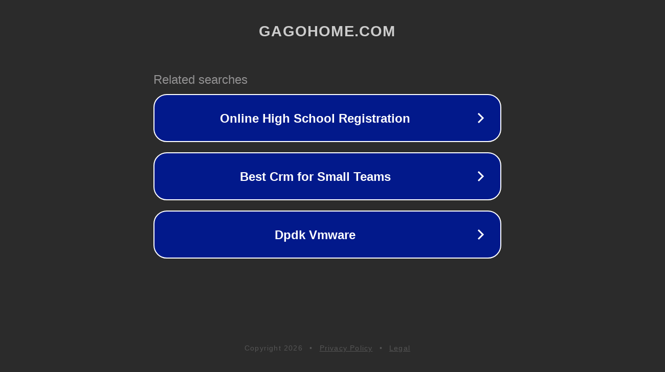

--- FILE ---
content_type: text/html; charset=utf-8
request_url: https://gagohome.com/2022/04/03/original-mid-century-art/
body_size: 1090
content:
<!doctype html>
<html data-adblockkey="MFwwDQYJKoZIhvcNAQEBBQADSwAwSAJBANDrp2lz7AOmADaN8tA50LsWcjLFyQFcb/P2Txc58oYOeILb3vBw7J6f4pamkAQVSQuqYsKx3YzdUHCvbVZvFUsCAwEAAQ==_uAqSvEpZxRC+A/QycKkkz0UYulV1LUPskYnCFhtwkkmciyIQA98Y0rSKHNhgatg/N+6n7NK381Y6IcEOaDz1xg==" lang="en" style="background: #2B2B2B;">
<head>
    <meta charset="utf-8">
    <meta name="viewport" content="width=device-width, initial-scale=1">
    <link rel="icon" href="[data-uri]">
    <link rel="preconnect" href="https://www.google.com" crossorigin>
</head>
<body>
<div id="target" style="opacity: 0"></div>
<script>window.park = "[base64]";</script>
<script src="/bjHCuNoar.js"></script>
</body>
</html>
